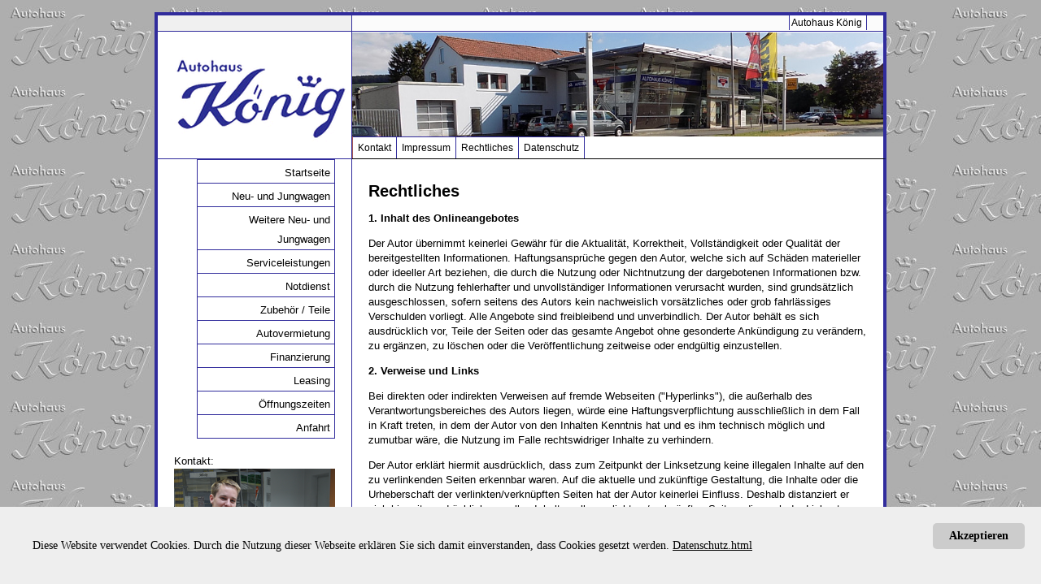

--- FILE ---
content_type: text/html
request_url: http://autos-von-koenig.de/rechtliches.html
body_size: 11330
content:
<!DOCTYPE HTML PUBLIC "-//W3C//DTD HTML 4.01 Transitional//EN">
<html>
<head>
<link href="http://www.jqueryscript.net/css/jquerysctipttop.css" rel="stylesheet" type="text/css">
<link rel="stylesheet" href="nivo-slider/themes/default.css" type="text/css" media="screen" />
<link rel="stylesheet" href="nivo-slider/nivo-slider.css" type="text/css" media="screen" />

<meta http-equiv="Content-Type" content="text/html; charset=iso-8859-1">
<meta name="robots" content="INDEX,FOLLOW">
<meta name="keywords" content="freie Werkstatt, ADAC, Abschleppdienst, KFZ Werkstatt, alle Hersteller, vw, vw nutzfahrzeuge, volkswagen, skoda">
<meta name="description" content="Günstige Neuwagen und 24/7 Service Hotline bei Ihrer Service Werkstatt Autohaus König Inh. Heinz-Otto König e.K. in Echte.">
<title>Autohaus König</title>

<script>
<!--
function BlurLinks(){
lnks=document.getElementsByTagName('a');
for(i=0;i<lnks.length;i++){
lnks[i].onfocus=new Function("if(this.blur)this.blur()");
}
}

onload=BlurLinks;
-->
</script>
<link rel="stylesheet" href="format.css" type="text/css">

<script src="nivo-slider/jquery-1.7.1.min.js"></script>
<script type="text/javascript" src="nivo-slider/jquery.nivo.slider.js"></script>

<!-- nivo optionen -anfang -->
<script type="text/javascript">
$(window).load(function() {
$('#slider').nivoSlider({
effect: 'random',
slices: 15,
boxCols: 8,
boxRows: 4,
animSpeed: 500,
pauseTime: 7000,
startSlide: 0,
directionNav: false,
controlNav: false,
controlNavThumbs: false,
pauseOnHover: true,
manualAdvance: false,
prevText: 'Prev',
nextText: 'Next',
randomStart: false,
beforeChange: function(){},
afterChange: function(){},
slideshowEnd: function(){},
lastSlide: function(){},
afterLoad: function(){}
});
});
</script>
<!-- nivo optionen -ende -->

<style type="text/css">
.auto-style1 {
	text-align: center;
}
.auto-style2 {
	border-width: 0px;
}
</style>



<table align="center" border="0" cellpadding="0" cellspacing="0" width="900">
<tbody><tr>
<td>
<!--ende aussentab-->

<table style="height: 153px; background-color: rgb(255, 255, 255); width: 100%;" border="0" cellpadding="0" cellspacing="0">
<tbody><tr>
<td id="kopfanfang">
<table align="right" border="0" cellpadding="0" cellspacing="0" ">

</td>
</tr>
</tbody>
</table> </td>
<td id="kopfmitte" style="text-align: right;">


<span id="name">Autohaus König&nbsp;</span></td>
</tr>
<tr>

<td id="logolinks">

<td id="logorechts" style="width: 694px; height: 144px;">

<!--nivo start -->
<div id="slider" class="nivoSlider">
<img src="nivo-slider/images/front.jpg" alt="">
<img src="nivo-slider/images/Showroom.jpg" alt="">
<img src="nivo-slider/images/zubehoer.jpg" alt="">
<img src="nivo-slider/images/front01-schmal.jpg" alt="">
</div>
<!--nivo ende -->

<!--menü oben-->

<table id="menu2" align="left" border="0" cellpadding="0" cellspacing="0">
<tbody><tr>
<td bgcolor="#a55656">
<img src="images/pixelspace.gif" alt="" border="0" height="26" width="1"></td>
<td><a href="kontakt.html" onfocus="this.blur()">Kontakt</a></td>
<td><a href="impressum.html" onfocus="this.blur()">Impressum</a></td>
<td style="width: 52px;"><a href="rechtliches.html" onfocus="this.blur()">Rechtliches</a></td>
<td style="width: 73px;"><a href="datenschutz.html" onfocus="this.blur()">Datenschutz</a></td>

</tr>
</tbody></table>
<!--menü oben ende-->
</td>
</tr>

</tbody></table>

<!--ende oben-->

<!--menü links-->
<table bgcolor="white" border="0" cellpadding="0" cellspacing="0" height="800" width="100%">
<tbody><tr>
<td id="inhaltlinks" align="center" valign="top" width="204">

<table style="width: 196px; height: 253px;" id="menu1" align="center" border="0" cellpadding="0" cellspacing="0">
<tbody><tr>
<td>
<table id="menu1" align="right" border="0" cellpadding="0" cellspacing="0">
<tbody><tr>

<td>
        <a href="index.html" onfocus="this.blur()">Startseite
		</a></td>
</tr>
<td>
        <a href="fahrzeuge1.html" onfocus="this.blur()">Neu- und Jungwagen
        </a></td>
</tr>
<td>
        <a href="fahrzeuge2.html" onfocus="this.blur()">Weitere Neu- und Jungwagen
        </a></td>
</tr>	
<tr>
<td>
        <a href="serviceleistungen.html" onfocus="this.blur()">Serviceleistungen
        </a></td>
</tr>
<tr>
<td>
		<a href="notdienst.html" onfocus="this.blur()">Notdienst
		</a></td>
</tr>
<tr>
<td>
        <a href="teile.html" onfocus="this.blur()">Zubehör / Teile
		</a></td>
</tr>
<tr>
<td>
		<a href="autovermietung.html" onfocus="this.blur()">Autovermietung
		</a></td>
</tr>
<tr>
<td>
		<a href="finanzierung.html" onfocus="this.blur()">Finanzierung
		</a></td>
</tr>
<tr>
<td>
		<a href="leasing.html" onfocus="this.blur()">Leasing
		</a></td>
</tr>
<tr>
<td>
        <a href="offen.html" onfocus="this.blur()">Öffnungszeiten
		</a></td>
</tr>
<tr>
<td>
		<a href="anfahrt.html" onfocus="this.blur()">Anfahrt</a></td>
</tr>
<tr>
<td>
<img src="images/pixelspace.gif" alt="" id="navlinie-unten" border="0" height="1" width="160"></td>
</tr>
<!--menü oben ende-->

</tbody></table>
</td>
</tr>
	<tr>
<td style="width: 300">
<br>Kontakt:<br>
<img alt="empfang" height="190" src="pic/empfang.png" width="198"><strong><br>Autohaus König 
<br>Inh. Heinz-Otto König&nbsp;e.K.<br><br>Hauptstraße&nbsp;3<br>
37589&nbsp;Echte</strong><br><br>Tel:&nbsp;(05553) 9933-0<br>Fax:&nbsp;(05553) 993345<br><br>
info.service(at)autos-von-koenig.de<br>
</td>
</tr>
</tbody></table>




<!--  inhalt-->
</td>
<td id="inhaltrechts" height="800" valign="top" width="100%">

<section>
<div id="content">
	<div id="c8819" class="csc-default">
		<h1 class="csc-firstHeader">Rechtliches</h1>
		<div class="box">
			<div>
				<p class="bodytext"><b>1. Inhalt des Onlineangebotes&nbsp;</b> </p>
				<p class="bodytext">Der Autor übernimmt keinerlei Gewähr für die 
				Aktualität, Korrektheit, Vollständigkeit oder Qualität der 
				bereitgestellten Informationen. Haftungsansprüche gegen den 
				Autor, welche sich auf Schäden materieller oder ideeller Art 
				beziehen, die durch die Nutzung oder Nichtnutzung der 
				dargebotenen Informationen bzw. durch die Nutzung fehlerhafter 
				und unvollständiger Informationen verursacht wurden, sind 
				grundsätzlich ausgeschlossen, sofern seitens des Autors kein 
				nachweislich vorsätzliches oder grob fahrlässiges Verschulden 
				vorliegt. Alle Angebote sind freibleibend und unverbindlich. Der 
				Autor behält es sich ausdrücklich vor, Teile der Seiten oder das 
				gesamte Angebot ohne gesonderte Ankündigung zu verändern, zu 
				ergänzen, zu löschen oder die Veröffentlichung zeitweise oder 
				endgültig einzustellen.&nbsp;</p>
			</div>
			<div>
				<p class="bodytext"><b>2. Verweise und Links&nbsp;</b> </p>
				<p class="bodytext">Bei direkten oder indirekten Verweisen auf 
				fremde Webseiten (&quot;Hyperlinks&quot;), die außerhalb des 
				Verantwortungsbereiches des Autors liegen, würde eine 
				Haftungsverpflichtung ausschließlich in dem Fall in Kraft 
				treten, in dem der Autor von den Inhalten Kenntnis hat und es 
				ihm technisch möglich und zumutbar wäre, die Nutzung im Falle 
				rechtswidriger Inhalte zu verhindern.&nbsp;</p>
			</div>
			<div>
				<p class="bodytext">Der Autor erklärt hiermit ausdrücklich, dass 
				zum Zeitpunkt der Linksetzung keine illegalen Inhalte auf den zu 
				verlinkenden Seiten erkennbar waren. Auf die aktuelle und 
				zukünftige Gestaltung, die Inhalte oder die Urheberschaft der 
				verlinkten/verknüpften Seiten hat der Autor keinerlei Einfluss. 
				Deshalb distanziert er sich hiermit ausdrücklich von allen 
				Inhalten aller verlinkten /verknüpften Seiten, die nach der 
				Linksetzung verändert wurden. Diese Feststellung gilt für alle 
				innerhalb des eigenen Internetangebotes gesetzten Links und 
				Verweise sowie für Fremdeinträge in vom Autor eingerichteten 
				Gästebüchern, Diskussionsforen, Linkverzeichnissen, 
				Mailinglisten und in allen anderen Formen von Datenbanken, auf 
				deren Inhalt externe Schreibzugriffe möglich sind. Für illegale, 
				fehlerhafte oder unvollständige Inhalte und insbesondere für 
				Schäden, die aus der Nutzung oder Nichtnutzung solcherart 
				dargebotener Informationen entstehen, haftet allein der Anbieter 
				der Seite, auf welche verwiesen wurde, nicht derjenige, der über 
				Links auf die jeweilige Veröffentlichung lediglich verweist.&nbsp;</p>
			</div>
			<div>
			</div>
			<div>
				<p class="bodytext"><b>3. Urheber- und Kennzeichenrecht</b>&nbsp;</p>
				<p class="bodytext">Der Autor ist bestrebt, in allen 
				Publikationen die Urheberrechte der verwendeten Bilder, 
				Grafiken, Tondokumente, Videosequenzen und Texte zu beachten, 
				von ihm selbst erstellte Bilder, Grafiken, Tondokumente, 
				Videosequenzen und Texte zu nutzen oder auf lizenzfreie 
				Grafiken, Tondokumente, Videosequenzen und Texte 
				zurückzugreifen. Alle innerhalb des Internetangebotes genannten 
				und ggf. durch Dritte geschützten Marken- und Warenzeichen 
				unterliegen uneingeschränkt den Bestimmungen des jeweils 
				gültigen Kennzeichenrechts und den Besitzrechten der jeweiligen 
				eingetragenen Eigentümer. Allein aufgrund der bloßen Nennung ist 
				nicht der Schluss zu ziehen, dass Markenzeichen nicht durch 
				Rechte Dritter geschützt sind!&nbsp;</p>
			</div>
			<div>
				<p class="bodytext">Das Copyright für veröffentlichte, vom Autor 
				selbst erstellte Objekte bleibt allein beim Autor der Seiten. 
				Eine Vervielfältigung oder Verwendung solcher Grafiken, 
				Tondokumente, Videosequenzen und Texte in anderen elektronischen 
				oder gedruckten Publikationen ist ohne ausdrückliche Zustimmung 
				des Autors nicht gestattet.</p>
			</div>
		</div>
	</div>
</div>
			</section>
            <br>
            <br>
            <br>
            <br>
            <br>
            <br>
            <br>
            <br>
            <br>
<br><br>



<!-- ende inhalt-->
</td>
</tr>
<tr>
<td id="fusslinks">&nbsp;  </td><td id="fussrechts" align="right" width="100%"><span id="namefuss">&nbsp;2025 
	Autohaus König</span></td>
</tr>
</tbody></table>


<!-- aussentab-->
</td>
</tr>
</tbody></table>


    <!-- Cookie Banner Script Start -->
    <div id="mbmcookie">
    <a onClick="var d = new Date(); d = new Date(d.getTime() +1000*60*60*24*730); document.cookie = 'mbmcookie=1; expires='+ d.toGMTString() + ';'; document.getElementById('mbmcookie').style.display = 'none';" class="button">Akzeptieren</a>
    <p class="cookiemessage">Diese Website verwendet Cookies. Durch die Nutzung dieser Webseite erkl&auml;ren Sie sich damit einverstanden, dass Cookies gesetzt werden.
    <a href="/datenschutz.html" target="_blank"> Datenschutz.html</a></p>
    </div>
    <script>
    a = document.cookie;while(a != ''){while(a.substr(0,1) == ' '){a = a.substr(1,a.length);}cn = a.substring(0,a.indexOf('='));if(a.indexOf(';') != -1){cw = a.substring(a.indexOf('=')+1,a.indexOf(';'));}else{cw = a.substr(a.indexOf('=')+1,a.length);}if(cn == 'mbmcookie'){r = cw;}i = a.indexOf(';')+1;if(i == 0){i = a.length}a = a.substring(i,a.length);}if(r == '1') document.getElementById('mbmcookie').style.display = 'none';
    </script>

    <!-- Cookie Banner Script End -->




</body></html>

--- FILE ---
content_type: text/css
request_url: http://autos-von-koenig.de/format.css
body_size: 5048
content:

/* Schriftstil und Abstände */
body {
margin-top: 15px;
margin-left: 40px;
margin-right: 40px;
margin-bottom: 40px;
background-image: url("images/background.jpg");
}

table,td {
font: normal 13px/18px arial, sans-serif;
color: #000000;
}

h2 {
font: small-caps bold 26px, text-align: center; "arial",arial, sans-serif; color:#00000;
margin-bottom:0px;
}

h3 {
font: bold 31px "arial",arial, sans-serif; color:#312c9c;
margin-bottom:0px;
}

/* Hauptgerüst */

#kopfanfang {
border-left: solid 4px #312c9c;
border-right: solid 1px #312c9c;
border-top: solid 4px #312c9c;
#border-bottom: solid 1px #312c9c;
background-color: #F0F0F0;
text-align: center;
height: 22px;
width: 27%;
}

#kopfmitte {
#border-left: solid 1px #312c9c;
border-right:solid 4px #312c9c;
#border-bottom:solid 1px #312c9c;
border-top:solid 4px #312c9c;
background-color:#FBFBFB;
text-align:right;
vertical-align:bottom;
padding-right:20px;
width: 73%;
}

#logolinks {
border-left:solid 4px #312c9c;
border-right:solid 1px #312c9c;
border-top:solid 1px #312c9c;
border-bottom:solid 1px #312c9c;
background: url("pic/LOGO-gr.png");
#background-color:#FBFBFB;
#height: 90px;
#width: 27%;
}

#logorechts {
border-top:solid 1px #312c9c;
border-right:solid 4px #312c9c;
background-color:#ffffff;
height:170px;
# background: url("images/xxx.jpg");
# background: url("images/showroom.jpg");
text-align:right;
vertical-align:bottom;
padding-top:1px;
border-bottom:solid 1px black;
width: 73%;
}

#fusslinks {
border-left: solid 4px #312c9c;
border-right: solid 1px #312c9c;
border-top: solid 1px #312c9c;
border-bottom: solid 4px #312c9c;
background-color: #F0F0F0;
text-align: center;
height: 22px;
width: 27%;
}

#fussrechts {
border-right:solid 4px #312c9c;
border-bottom:solid 4px #312c9c;
background-color:#FBFBFB;
text-align:center;
vertical-align:top;
padding-top:2px;
border-top:solid 1px #312c9c;
height:35px;
}

#namefuss {
font: normal 12px arial, sans-serif; color: #000000;background-color:#ffffff; padding:2px;
border-right:solid 1px #312c9c;
border-left:solid 1px #312c9c;
border-bottom:solid 1px #312c9c;
}

#name {
font: normal 12px arial, sans-serif; color: #000000;background-color:#ffffff; padding:2px;
border-right:solid 1px #312c9c;
border-left:solid 1px #312c9c;
border-top:solid 1px #312c9c;
line-height:19px
}

#inhaltlinks {
border-left:solid 4px #312c9c;
border-right:solid 1px #312c9c;
background-color:#ffffff;
}

#inhaltlinks2 {
font: normal 15px arial, sans-serif; color: #ffffff; padding:2px;
border-right:solid 1px #312c9c;
background-color:#312C9C;
}

#inhaltrechts {
padding-top: 30px; padding-left: 20px;padding-right:20px;padding-bottom: 40px;
border-right:solid 4px #312c9c;
background-color:#ffffff;
}

/* Für die scrolleiste des IE ab vers.5.5 */

body
{scrollbar-arrow-color: #000000; scrollbar-base-color: #ffffff;
scrollbar-highlight-color : #000000; scrollbar-shadow-color : #ffffff;
SCROLLBAR-TRACK-COLOR: #e6e6e6;}

/* Menue links Text*/

#menu1 a , #menu1 a:visited , #menu1 a:active {
display:block;
background-color:#ffffff;
color:#000000;
font-style:normal;
line-height:24px;
text-decoration:none ;
padding: 4px 5px 0px 5px;
text-align:right;
border-left:solid 1px #312c9c;
border-right:solid 1px #312c9c;
border-top:solid 1px #312c9c;
width:158px
}

#menu1 a:hover {
background-color:#312c9c;
color:#ffffff;
text-decoration:none ;
}

/* Menue oben Text*/

#menu2 a , #menu2 a:visited , #menu2 a:active {
display:block;
background-color:#ffffff;
color:#000000;
text-decoration:none ;
font: normal 12px arial, sans-serif;
line-height:26px;
text-decoration:none ;
padding: 0px 6px 0px 6px;
text-align:center;
border-right:solid 1px #312c9c;
border-top:solid 1px #312c9c;
}

#menu2 a:hover {
background-color:#312c9c;
color:#ffffff;
text-decoration:none ;
}

#navlinie-unten {
border-top:solid 1px #312c9c;
padding: 0px 5px 0px 5px;
}

/* Allgemeine links im Text */
a:link, a:visited, a:active {
font: arial 12px/18px arial, times, serif;
text-decoration:underline;
color:#000000
}

a:hover {
font: italic 14px/21px arial, sans-serif;
text-decoration:none;
background-color:#312c9c;
color:#e6e6e6;
}

/* Datum und Zeit Anzeige */
input.datum {
font-size:9pt;
color:#000000;
border:solid 0px;
text-align:center;
background:transparent;
}

input.zeit {
font-size:9pt;
color:#000000;
border:solid 0px;
text-align:center;
background:transparent;
}

/* Anzeige Cookies akzeptieren */
#mbmcookie {position: fixed; bottom: 0; left: 0; right: 0; background: #eee; padding: 20px; font-size: 14px; font-family: verdana;}

#mbmcookie a.button {cursor: pointer; background: #ccc; padding: 8px 20px; margin-left: 10px; border-radius: 5px; font-weight: bold; float: right;}

#mbmcookie a.button:hover {background-color: #aaa;}

#mbmcookie p.cookiemessage {display: block; padding: 10; margin: 10;}



form {margin:0px}